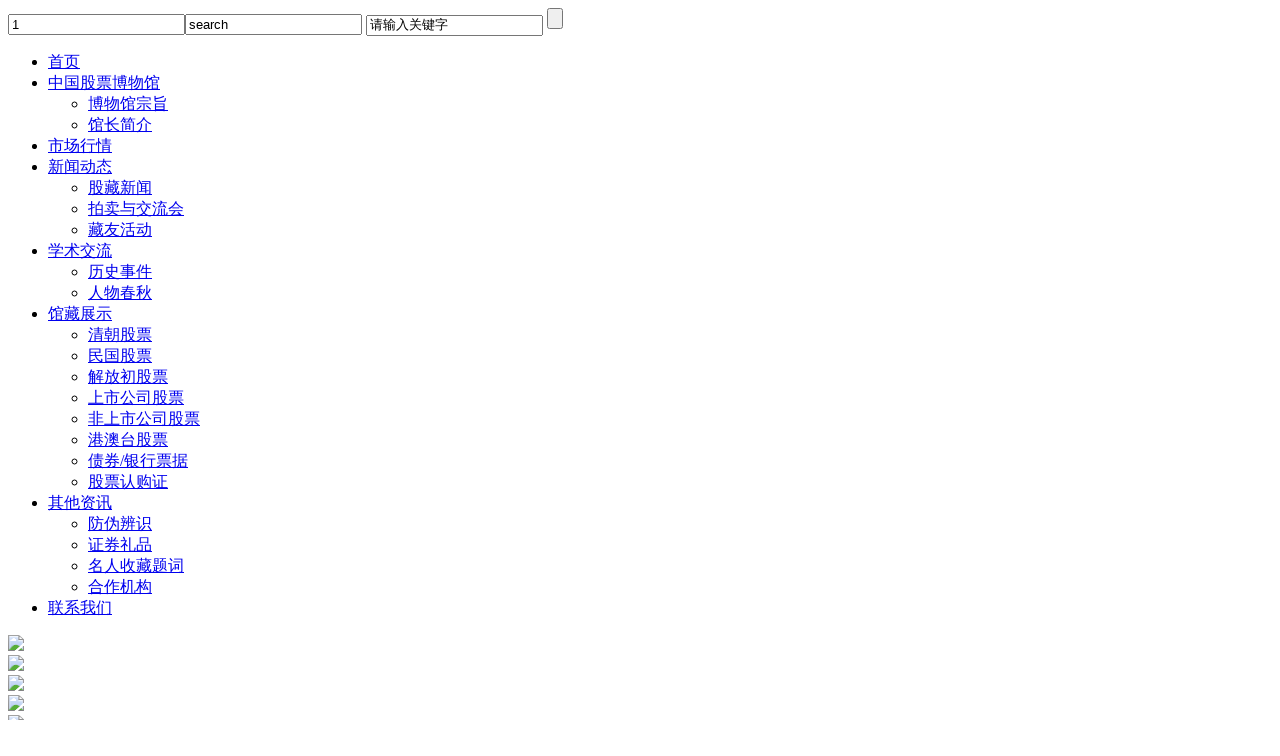

--- FILE ---
content_type: text/html
request_url: http://ct66.com/gprgz/806.html
body_size: 5864
content:
<!DOCTYPE html><html><head>
<meta http-equiv="Content-Type" content="text/html; charset=gb2312" />
<title>股票认购证特点_中国股票博物馆</title>
<meta name="keywords" content="股票收藏,银行票据,证券收藏">
<meta name="description" content="一、发行形式。 计划经济时代，因股民多股票少，为解决供求失衡，如何顺利扩容，又能快速为股份公司募得资金并增加地方的财力，采用了类似彩票中奖的办法，在全国各省市自治区发行这种股票认购证(以下简称股证)100多种。操作过程：股份公司委托证券公司为承">
</head><body>
<link rel="stylesheet" href="/templets/renhang/style/css/comStyle.css">
<link rel="stylesheet" href="/templets/renhang/style/css/banner.css">
<script src="/templets/renhang/style/js/jq_min.js" type="text/javascript"></script>
<script src="/templets/renhang/style/js/slides.min.jquery.js" type="text/javascript"></script>
<script src="/templets/renhang/style/js/common.js" type="text/javascript"></script>
<!--[if IE 6]><script src="/templets/renhang/style/js/jq_pngAlpha.js"></script><![endif]-->
<div class="cf_head pr">
	<div class="cf_head_menu_bg pa"></div>
	<div class="cf_head_menu pa">
		<form action="/plus/advancedsearch.php" method="post">
		<a href="javascript:;" class="FL logo"></a>
		<input name="mid" value="1" class="hide"/><input name="dopost" value="search" class="hide"/>
		<input type="text" name="q" class="FR sear B_rad"  value="请输入关键字" size="20" maxlength="50" onfocus="if(this.value=='请输入关键字'){this.value='';}"  onblur="if(this.value==''){this.value='请输入关键字';}"/>
		<input name="submit" type="submit" class="hide">
		<ul><li><a href="http://www.ct66.com/">首页</a></li>
			<li><a href="javascript:;">中国股票博物馆</a>
				<ul>
					<li><a href="http://www.ct66.com/bwgzz/">博物馆宗旨</a></li>
					<li><a href="http://www.ct66.com/gzjj/">馆长简介</a></li>
				</ul>
			</li>
			<li><a href="http://www.ct66.com/schq/">市场行情</a></li>
			<li><a href="http://www.ct66.com/news/">新闻动态</a>
				<ul>
					<li><a href="http://www.ct66.com/gcxw/">股藏新闻</a></li>
					<li><a href="http://www.ct66.com/pmyjlh/">拍卖与交流会</a></li>
					<li><a href="http://www.ct66.com/cyhd/">藏友活动</a></li>
				</ul>
			</li>
			<li><a href="javascript:;">学术交流</a>
				<ul>
					<li><a href="http://www.ct66.com/slsj/">历史事件</a></li>
					<li><a href="http://www.ct66.com/rwcq/">人物春秋</a></li>
				</ul>
			</li>
			<li><a href="http://www.ct66.com/gczs/">馆藏展示</a>
				<ul>
					<li><a href="http://www.ct66.com/qcgp/">清朝股票</a></li>
					<li><a href="http://www.ct66.com/mggp/">民国股票</a></li>
					<li><a href="http://www.ct66.com/jfcgp/">解放初股票</a></li>
					<li><a href="http://www.ct66.com/ssgp/">上市公司股票</a></li>
					<li><a href="http://www.ct66.com/fssgsgp/">非上市公司股票</a></li>
					<li><a href="http://www.ct66.com/gatgp/">港澳台股票</a></li>
					<li><a href="http://www.ct66.com/jqyhpj/">债券/银行票据</a></li>
					<li><a href="http://www.ct66.com/gprgz/">股票认购证</a></li>
				</ul>
			</li>
			<li><a href="javascript:;">其他资讯</a>
				<ul>
					<li><a href="http://www.ct66.com/fwbs/">防伪辨识</a></li>
					<li><a href="http://www.ct66.com/zqlp/">证券礼品</a></li>
					<li><a href="http://www.ct66.com/mrsctc/">名人收藏题词</a></li>
					<li><a href="http://www.ct66.com/hzjg/">合作机构</a></li>
				</ul>
			</li>
			<li><a href="http://www.ct66.com/contact/">联系我们</a></li>
		</ul>
		</form>
	</div>
	<div class="cf_head_banner">
		<div id="slides">
			<div class="slides_container">
				<div><a href="javascript:;"><img src="/templets/renhang/style/images/banner_0.jpg"/></a><div class="caption"></div></div>
				<div><a href="javascript:;"><img src="/templets/renhang/style/images/banner_1.jpg"/></a><div class="caption"></div></div>
				<div><a href="javascript:;"><img src="/templets/renhang/style/images/banner_2.jpg"/></a><div class="caption"></div></div>
				<div><a href="javascript:;"><img src="/templets/renhang/style/images/banner_3.jpg"/></a><div class="caption"></div></div>
				<div><a href="javascript:;"><img src="/templets/renhang/style/images/banner_4.jpg"/></a><div class="caption"></div></div>
			</div>
			<a href="javascript:;" class="prev"></a><a href="javascript:;" class="next"></a>
		</div>
	</div>
</div>
<div style="display:none">
<a href="#">沪深指数</a>
<a href="http://www.ct66.com/xptj/">新品展示</a>
<a href="http://www.ct66.com/slsj/">推荐品种</a>
<a href="http://www.ct66.com/gcjy/">馆藏交易</a>
<a href="http://www.ct66.com/ssgsly/">上市公司掠影</a>
<a href="http://www.ct66.com/xwrw/">新闻人物</a>
<a href="http://www.ct66.com/qtyjpz/">其他有价凭证</a>
<a href="http://www.ct66.com/jpwz/">精品文摘</a>
<a href="http://www.ct66.com/wjs/">文交所</a>
</div>
<div class="cf_inMainBG">
	<div class="cf_comsty cf_comsty_list MargL20">
		<div class="T">
			<h3><font>股票认购证</font><span>当前位置：首页 -> 股票认购证</span></h3>
			<div class="pa Tab"><a href="javascript:;" class="active" id="linkID">股票认购证</a></div>
			<script type="text/javascript">var linkU = "{cmspath}/gprgz";linkU = linkU.replace("{cmspath}","");$("#linkID").attr({"href":"http://www.ct66.com"+linkU});</script>
		</div>
		<div class="blank"></div>
	</div>
	<h1 class="cf_newsTitle">股票认购证特点</h1>
	<div class="cf_newsTitle_en">REPOSITORY  INTRODICTION</div>
	<div class="cf_newsGut"><div>
	&nbsp;</div>
<div>
	<strong>一、发行形式。</strong></div>
<div>
	计划经济时代，因股民多股票少，为解决供求失衡，如何顺利扩容，又能快速为股份公司募得资金并增加地方的财力，采用了类似彩票中奖的办法，在全国各省市自治区发行这种股票认购证(以下简称股证)100多种。操作过程：股份公司委托证券公司为承销商，承销商与地方政府联手组成股票发行团，实行三公：&ldquo;公开、公正、公平&rdquo;销售股证，股民们中上号后方可购买股票，于是这种认购证有人称其为&ldquo;关门票&rdquo;、&ldquo;准股票&rdquo;。</div>
<div>
	<strong>二、发行款式。</strong></div>
<div>
	票面大如32K纸、小如名片般，最大的一张股证票面如8K纸，是深圳飞亚达于1993年3月在香港发行B股时采用的。每张金额分别为30元、5元、3元、2元。由于发行过程股民抢购如潮，印刷厂来不及印刷，出现了万张号、千张号的节约法。各具风格的股证设计入景、印刷精美。每张股证背面都印有&ldquo;股市有风险，须慎重入市&rdquo;。</div>
<div>
	<strong>三、防伪设置。</strong></div>
<div>
	有荧光、水印，大部分用印纱纸，仿效纸币的制作法，象北满特钢股证上有小字&ldquo;发&rdquo;，长春车百股证上有&ldquo;福&rdquo;。</div>
<div>
	<strong>四、发行量、存世量、价值。</strong></div>
<div>
	股证的发行量在当时的证券报上都刊登过，扣除中鉴率就是存世量，这些存世量绝大部分都在当时由股民销毁，一部分股民把没有中鉴的股证抛入江中，或撤散一地，以发泄恩怨。而证券公司几乎没有剩货，即使卖余下来的少部分也按规定作处理。五年前一张马钢百号以800元成交，创下当时之最，如今因发现存世量有几十枚，成交价仅百多元。一般股证每张几元，象抑工空号，浙江百号、丽珠等。</div>
<div>
	百年股票历史记载着中国证券的发展过程，记载着各级政府、股份公司、证券公司、股东们甜酸苦辣。需要各方专家来共同完成&ldquo;中国股票史&rdquo;。就象邓小平、朱镕基把股票作为&ldquo;国礼&rdquo;送给外国贵宾收藏一样，最终目的是让中国股票在国际证券舞台上确立无愧历史的重要地位。</div>
<div>
	不久前，香港发行李嘉诚旗下的长江公司&ldquo;合伙人&rdquo;股票，对股份公司、收藏家，带来新的&ldquo;商机和藏机&rdquo;。《金融证券》又转载人民日报消息，来自重庆、成都二客户购买香港长实集团的&ldquo;海名轩&rdquo;豪宅二套，附带要求，赠予100股该公司的实物股票，以挂在新居内当作&ldquo;名画&rdquo;。</div>
</div>
	<div class="blank"></div>
</div>
<div class="cf_copyright_w"><div class="cf_copyright">
	<div class="FL">
		<ul><dl>友情链接</dl>
<li>

<a href='http://www.cninfo.com.cn' target='_blank' class='indexH'>巨潮资讯网</a> 

<a href='http://www.econ.ren' target='_blank' class='indexH'>经济学人中文网</a> 

<a href='http://www.enshrine.cn' target='_blank' class='indexH'>投票收藏与投资</a> 

<a href='http://www.renhang.net' target='_blank' class='indexH'>上海任行投资</a> 

<a href='http://www.ct66.cn' target='_blank' class='indexH'>大宗交易平台网</a> 

<a href='http://paimai.artxun.com/zxp-180617' target='_blank' class='indexH'>股票收藏在线</a> 

<a href='http://news.tom.com' target='_blank' class='indexH'>TOM财经</a> 

<a href='http://business.sohu.com' target='_blank' class='indexH'>搜狐财经</a> 

<a href='http://www.cnfinance.cn' target='_blank' class='indexH'>中国金融在线</a> 

<a href='http://cfi.net.cn' target='_blank' class='indexH'>中国财经信息网</a> 

<a href='http://www.stcn.com' target='_blank' class='indexH'>证券时报</a> 

<a href='http://paper.cnstock.com/html/2015-08/18/node_3.htm' target='_blank' class='indexH'>上海证券报</a> 

<a href='http://www.cs.com.cn' target='_blank' class='indexH'>中国证券报</a> 

<a href='http://www.szse.cn' target='_blank' class='indexH'>深圳证交所</a> 

<a href='http://www.sse.com.cn' target='_blank' class='indexH'>上海证交所</a> 

<a href='http://www.csrc.gov.cn/pub/newsite' target='_blank' class='indexH'>中国证监会</a> 

<a href='http://www.xx007.cn' target='_blank' class='indexH'>尘缘投资</a> 

<a href='http://rich.online.sh.cn/rich/gb/node/node_54714.htm' target='_blank' class='indexH'>上海财经频道</a> 

<a href='http://qiyezp.com' target='_blank' class='indexH'>企业招聘网</a> 

<a href='http://money.163.com' target='_blank' class='indexH'>网易财经</a> 

<a href='http://finance.21cn.com' target='_blank' class='indexH'>21财经</a> 

<a href='http://finance.sina.com.cn' target='_blank' class='indexH'>新浪财经</a> 

</li>
		</ul>
		<ul><dl>联系方式</dl>
			<li>版权所有：上海任行投资管理有限公司 <br /> 沪ICP备15046576号
联系人：周女士    <br />
联系邮箱：ren676@126.com 座机：021-36390872,021-66083060<br />
 收购地点：上海市嘉定区曹安路3916号 
&nbsp;
<SCRIPT language=JavaScript>
<!--
var caution = false
function setCookie(name, value, expires, path, domain, secure) {
var curCookie = name + "=" + escape(value) +
((expires) ? "; expires=" + expires.toGMTString() : "") +
((path) ? "; path=" + path : "") +
((domain) ? "; domain=" + domain : "") +
((secure) ? "; secure" : "")
if (!caution || (name + "=" + escape(value)).length <= 4000)
document.cookie = curCookie
else
if (confirm("Cookie exceeds 4KB and will be cut!"))
document.cookie = curCookie
}
function getCookie(name) {
var prefix = name + "="
var cookieStartIndex = document.cookie.indexOf(prefix)
if (cookieStartIndex == -1)
return null
var cookieEndIndex = document.cookie.indexOf(";", cookieStartIndex + prefix.length)
if (cookieEndIndex == -1)
cookieEndIndex = document.cookie.length
return (document.cookie.substring(cookieStartIndex + prefix.length, cookieEndIndex))
}
function deleteCookie(name, path, domain) {
if (getCookie(name)) {
document.cookie = name + "=" +
((path) ? "; path=" + path : "") +
((domain) ? "; domain=" + domain : "") +
"; expires=Thu, 01-Jan-70 00:00:01 GMT"
}
}
function fixDate(date) {
var base = new Date(0)
var skew = base.getTime()
if (skew > 0)
date.setTime(date.getTime() - skew)
}
var now = new Date()
fixDate(now)
now.setTime(now.getTime() + 365 * 24 * 60 * 60 * 1000)
var visits = getCookie("counter")
if (!visits)
visits = 1
else
visits = parseInt(visits) + 1
setCookie("counter", visits, now)
document.write("访问人数："+"506548"+ visits +"人次 ")
// -->
</SCRIPT>
			</li>
		</ul>
	</div>
	<ul class="FR" style="display:none">
		<dl>关于我们</dl>
		<li><img src="/templets/renhang/style/images/weixin.png"> &nbsp;&nbsp;
			<img src="/templets/renhang/style/images/phone.png">
		</li>
	</ul>
	<div class="Clear"></div>
</div></div>
</body></html>